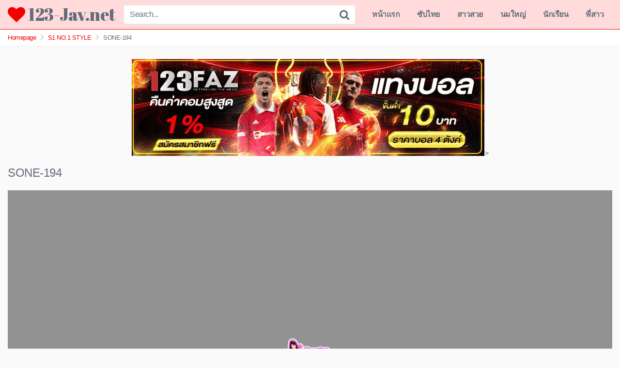

--- FILE ---
content_type: text/html; charset=UTF-8
request_url: https://123-jav.net/sone-194/
body_size: 13563
content:
<!DOCTYPE html><html lang="en-US" prefix="og: https://ogp.me/ns#"><head><meta charset="UTF-8"><meta content='width=device-width, initial-scale=1.0, maximum-scale=1.0, user-scalable=0' name='viewport' /><link rel="profile" href="https://gmpg.org/xfn/11"><link rel="icon" href=""><meta property="fb:app_id" content="966242223397117" /><meta property="og:url" content="https://123-jav.net/sone-194/" /><meta property="og:type" content="article" /><meta property="og:title" content="SONE-194" /><meta property="og:description" content="หนังเอวี Jav SONE-194" /><meta property="og:image" content="https://123-jav.net/wp-content/uploads/2024/05/SONE-194.jpg" /><meta property="og:image:width" content="200" /><meta property="og:image:height" content="200" /><meta name="twitter:card" content="summary"><meta name="twitter:title" content="SONE-194"><meta name="twitter:description" content="หนังเอวี Jav SONE-194"><meta name="twitter:image" content="https://123-jav.net/wp-content/uploads/2024/05/SONE-194.jpg"><style>@import url(https://fonts.googleapis.com/css?family=Abril+Fatface);.post-thumbnail{padding-bottom:56.25%}.post-thumbnail .wpst-trailer,.post-thumbnail img{object-fit:fill}.site-title a{font-family:Abril Fatface;font-size:36px}.site-branding .logo img{max-width:300px;max-height:120px;margin-top:0;margin-left:0}a,.site-title a i,.thumb-block:hover .rating-bar i,.categories-list .thumb-block:hover .entry-header .cat-title:before,.required,.top-bar i:hover,#site-navigation>ul>li:hover>a,#site-navigation>ul>li:focus>a,#site-navigation>ul>li.current_page_item>a,#site-navigation>ul>li.current-menu-item>a,#site-navigation ul ul li a:hover,#filters .filters-select:after,.morelink i,.site-branding .header-search input#searchsubmit:hover,#filters .filters-select,#filters .filters-options span:hover a,a.tag-cloud-link:hover,.template-actors li a:hover,.video-tags a.label:hover,a.tag-cloud-link:focus,.template-actors li a:focus,.video-tags a.label:focus,.main-navigation li.my-area i,.thumb-block:hover .photos-count i .more-videos{color:#F40000}button,.button,input[type="button"],input[type="reset"],.label body #filters .label.secondary.active,.label.secondary:hover,.widget_categories ul li a:hover,.comment-reply-link,span.post-like a.disabled:hover,.sharing-buttons i:hover{border-color:#F40000!important;background-color:#F40000!important}.rating-bar-meter,.vjs-play-progress,.bx-wrapper .bx-controls-direction a{background-color:#F40000!important}#video-tabs button.tab-link.active,.title-block,.widget-title,.page-title,.page .entry-title,.comments-title,.comment-reply-title,.morelink:hover,input[type="text"]:focus,input[type="email"]:focus,input[type="url"]:focus,input[type="password"]:focus,input[type="search"]:focus,input[type="number"]:focus,input[type="tel"]:focus,input[type="range"]:focus,input[type="date"]:focus,input[type="month"]:focus,input[type="week"]:focus,input[type="time"]:focus,input[type="datetime"]:focus,input[type="datetime-local"]:focus,input[type="color"]:focus,textarea:focus,.thumb-block:hover .post-thumbnail img,.no-thumb:hover,a.tag-cloud-link:hover,.template-actors li a:hover,.video-tags a.label:hover{border-color:#F40000!important}.logo-watermark-img{max-width:px}.thumb-block .inner-border::after{-webkit-box-shadow:inset 0 0 0 0 #F40000;-moz-box-shadow:inset 0 0 0 0 #F40000;box-shadow:inset 0 0 0 0 #F40000}.thumb-block .inner-border:hover::after{-webkit-box-shadow:inset 0 0 0 3px #F40000;-moz-box-shadow:inset 0 0 0 3px #F40000;box-shadow:inset 0 0 0 3px #F40000}@media only screen and (min-width :64.001em) and (max-width :84em){#main .thumb-block{width:25%!important}}@media only screen and (min-width :84.001em){#main .thumb-block{width:25%!important}}</style><title>SONE-194 - เว็บดูหนังเอวี Porn xxx หนังโป๊ญี่ปุ่น AV ออนไลน์</title><meta name="description" content="หนังเอวี Jav SONE-194 - หนังxxxญี่ปุ่น เว็บโป๊ av หนังเอวีดูฟรี Porn HD อัพเดทใหม่ทุกวัน หนังอาร์ญี่ปุ่น นมใหญ่ หีสวย JAV คัดคุณภาพ นักแสดงมากฝีมือ"/><meta name="robots" content="follow, index, max-snippet:-1, max-video-preview:-1, max-image-preview:large"/><link rel="canonical" href="https://123-jav.net/sone-194/" /><meta property="og:locale" content="en_US" /><meta property="og:type" content="article" /><meta property="og:title" content="SONE-194 - เว็บดูหนังเอวี Porn xxx หนังโป๊ญี่ปุ่น AV ออนไลน์" /><meta property="og:description" content="หนังเอวี Jav SONE-194 - หนังxxxญี่ปุ่น เว็บโป๊ av หนังเอวีดูฟรี Porn HD อัพเดทใหม่ทุกวัน หนังอาร์ญี่ปุ่น นมใหญ่ หีสวย JAV คัดคุณภาพ นักแสดงมากฝีมือ" /><meta property="og:url" content="https://123-jav.net/sone-194/" /><meta property="og:site_name" content="123-jav.net" /><meta property="article:tag" content="2024" /><meta property="article:tag" content="Acme · Orgasm" /><meta property="article:tag" content="Beautiful Girl" /><meta property="article:tag" content="Big tits" /><meta property="article:tag" content="Hardcore" /><meta property="article:tag" content="Nasty" /><meta property="article:tag" content="Solowork" /><meta property="article:section" content="S1 NO.1 STYLE" /><meta property="og:updated_time" content="2024-12-13T02:22:01+00:00" /><meta property="og:image" content="https://123-jav.net/wp-content/uploads/2024/05/SONE-194.jpg" /><meta property="og:image:secure_url" content="https://123-jav.net/wp-content/uploads/2024/05/SONE-194.jpg" /><meta property="og:image:width" content="800" /><meta property="og:image:height" content="538" /><meta property="og:image:alt" content="SONE-194" /><meta property="og:image:type" content="image/jpeg" /><meta name="twitter:card" content="summary_large_image" /><meta name="twitter:title" content="SONE-194 - เว็บดูหนังเอวี Porn xxx หนังโป๊ญี่ปุ่น AV ออนไลน์" /><meta name="twitter:description" content="หนังเอวี Jav SONE-194 - หนังxxxญี่ปุ่น เว็บโป๊ av หนังเอวีดูฟรี Porn HD อัพเดทใหม่ทุกวัน หนังอาร์ญี่ปุ่น นมใหญ่ หีสวย JAV คัดคุณภาพ นักแสดงมากฝีมือ" /><meta name="twitter:image" content="https://123-jav.net/wp-content/uploads/2024/05/SONE-194.jpg" /><meta name="twitter:label1" content="Written by" /><meta name="twitter:data1" content="webmaster" /><meta name="twitter:label2" content="Time to read" /><meta name="twitter:data2" content="Less than a minute" /><link rel="alternate" type="application/rss+xml" title="123-Jav.com เว็บดูหนังเอวี AV Subthai หนังโป๊ญี่ปุ่น ออนไลน์ &raquo; Feed" href="https://123-jav.net/feed/" /><link rel="alternate" type="application/rss+xml" title="123-Jav.com เว็บดูหนังเอวี AV Subthai หนังโป๊ญี่ปุ่น ออนไลน์ &raquo; Comments Feed" href="https://123-jav.net/comments/feed/" /><link rel="alternate" type="application/rss+xml" title="123-Jav.com เว็บดูหนังเอวี AV Subthai หนังโป๊ญี่ปุ่น ออนไลน์ &raquo; SONE-194 Comments Feed" href="https://123-jav.net/sone-194/feed/" /><link rel="alternate" title="oEmbed (JSON)" type="application/json+oembed" href="https://123-jav.net/wp-json/oembed/1.0/embed?url=https%3A%2F%2F123-jav.net%2Fsone-194%2F" /><link rel="alternate" title="oEmbed (XML)" type="text/xml+oembed" href="https://123-jav.net/wp-json/oembed/1.0/embed?url=https%3A%2F%2F123-jav.net%2Fsone-194%2F&#038;format=xml" /><style id='wp-img-auto-sizes-contain-inline-css' type='text/css'>img:is([sizes=auto i],[sizes^="auto," i]){contain-intrinsic-size:3000px 1500px}</style><style id='wp-emoji-styles-inline-css' type='text/css'>img.wp-smiley,img.emoji{display:inline!important;border:none!important;box-shadow:none!important;height:1em!important;width:1em!important;margin:0 0.07em!important;vertical-align:-0.1em!important;background:none!important;padding:0!important}</style><link data-optimized="1" rel='stylesheet' id='wp-block-library-css' href='https://123-jav.net/wp-content/litespeed/css/05084cc943cf510b376606b88fa92233.css?ver=8e1dc' type='text/css' media='all' /><style id='global-styles-inline-css' type='text/css'>:root{--wp--preset--aspect-ratio--square:1;--wp--preset--aspect-ratio--4-3:4/3;--wp--preset--aspect-ratio--3-4:3/4;--wp--preset--aspect-ratio--3-2:3/2;--wp--preset--aspect-ratio--2-3:2/3;--wp--preset--aspect-ratio--16-9:16/9;--wp--preset--aspect-ratio--9-16:9/16;--wp--preset--color--black:#000000;--wp--preset--color--cyan-bluish-gray:#abb8c3;--wp--preset--color--white:#ffffff;--wp--preset--color--pale-pink:#f78da7;--wp--preset--color--vivid-red:#cf2e2e;--wp--preset--color--luminous-vivid-orange:#ff6900;--wp--preset--color--luminous-vivid-amber:#fcb900;--wp--preset--color--light-green-cyan:#7bdcb5;--wp--preset--color--vivid-green-cyan:#00d084;--wp--preset--color--pale-cyan-blue:#8ed1fc;--wp--preset--color--vivid-cyan-blue:#0693e3;--wp--preset--color--vivid-purple:#9b51e0;--wp--preset--gradient--vivid-cyan-blue-to-vivid-purple:linear-gradient(135deg,rgb(6,147,227) 0%,rgb(155,81,224) 100%);--wp--preset--gradient--light-green-cyan-to-vivid-green-cyan:linear-gradient(135deg,rgb(122,220,180) 0%,rgb(0,208,130) 100%);--wp--preset--gradient--luminous-vivid-amber-to-luminous-vivid-orange:linear-gradient(135deg,rgb(252,185,0) 0%,rgb(255,105,0) 100%);--wp--preset--gradient--luminous-vivid-orange-to-vivid-red:linear-gradient(135deg,rgb(255,105,0) 0%,rgb(207,46,46) 100%);--wp--preset--gradient--very-light-gray-to-cyan-bluish-gray:linear-gradient(135deg,rgb(238,238,238) 0%,rgb(169,184,195) 100%);--wp--preset--gradient--cool-to-warm-spectrum:linear-gradient(135deg,rgb(74,234,220) 0%,rgb(151,120,209) 20%,rgb(207,42,186) 40%,rgb(238,44,130) 60%,rgb(251,105,98) 80%,rgb(254,248,76) 100%);--wp--preset--gradient--blush-light-purple:linear-gradient(135deg,rgb(255,206,236) 0%,rgb(152,150,240) 100%);--wp--preset--gradient--blush-bordeaux:linear-gradient(135deg,rgb(254,205,165) 0%,rgb(254,45,45) 50%,rgb(107,0,62) 100%);--wp--preset--gradient--luminous-dusk:linear-gradient(135deg,rgb(255,203,112) 0%,rgb(199,81,192) 50%,rgb(65,88,208) 100%);--wp--preset--gradient--pale-ocean:linear-gradient(135deg,rgb(255,245,203) 0%,rgb(182,227,212) 50%,rgb(51,167,181) 100%);--wp--preset--gradient--electric-grass:linear-gradient(135deg,rgb(202,248,128) 0%,rgb(113,206,126) 100%);--wp--preset--gradient--midnight:linear-gradient(135deg,rgb(2,3,129) 0%,rgb(40,116,252) 100%);--wp--preset--font-size--small:13px;--wp--preset--font-size--medium:20px;--wp--preset--font-size--large:36px;--wp--preset--font-size--x-large:42px;--wp--preset--spacing--20:0.44rem;--wp--preset--spacing--30:0.67rem;--wp--preset--spacing--40:1rem;--wp--preset--spacing--50:1.5rem;--wp--preset--spacing--60:2.25rem;--wp--preset--spacing--70:3.38rem;--wp--preset--spacing--80:5.06rem;--wp--preset--shadow--natural:6px 6px 9px rgba(0, 0, 0, 0.2);--wp--preset--shadow--deep:12px 12px 50px rgba(0, 0, 0, 0.4);--wp--preset--shadow--sharp:6px 6px 0px rgba(0, 0, 0, 0.2);--wp--preset--shadow--outlined:6px 6px 0px -3px rgb(255, 255, 255), 6px 6px rgb(0, 0, 0);--wp--preset--shadow--crisp:6px 6px 0px rgb(0, 0, 0)}:where(.is-layout-flex){gap:.5em}:where(.is-layout-grid){gap:.5em}body .is-layout-flex{display:flex}.is-layout-flex{flex-wrap:wrap;align-items:center}.is-layout-flex>:is(*,div){margin:0}body .is-layout-grid{display:grid}.is-layout-grid>:is(*,div){margin:0}:where(.wp-block-columns.is-layout-flex){gap:2em}:where(.wp-block-columns.is-layout-grid){gap:2em}:where(.wp-block-post-template.is-layout-flex){gap:1.25em}:where(.wp-block-post-template.is-layout-grid){gap:1.25em}.has-black-color{color:var(--wp--preset--color--black)!important}.has-cyan-bluish-gray-color{color:var(--wp--preset--color--cyan-bluish-gray)!important}.has-white-color{color:var(--wp--preset--color--white)!important}.has-pale-pink-color{color:var(--wp--preset--color--pale-pink)!important}.has-vivid-red-color{color:var(--wp--preset--color--vivid-red)!important}.has-luminous-vivid-orange-color{color:var(--wp--preset--color--luminous-vivid-orange)!important}.has-luminous-vivid-amber-color{color:var(--wp--preset--color--luminous-vivid-amber)!important}.has-light-green-cyan-color{color:var(--wp--preset--color--light-green-cyan)!important}.has-vivid-green-cyan-color{color:var(--wp--preset--color--vivid-green-cyan)!important}.has-pale-cyan-blue-color{color:var(--wp--preset--color--pale-cyan-blue)!important}.has-vivid-cyan-blue-color{color:var(--wp--preset--color--vivid-cyan-blue)!important}.has-vivid-purple-color{color:var(--wp--preset--color--vivid-purple)!important}.has-black-background-color{background-color:var(--wp--preset--color--black)!important}.has-cyan-bluish-gray-background-color{background-color:var(--wp--preset--color--cyan-bluish-gray)!important}.has-white-background-color{background-color:var(--wp--preset--color--white)!important}.has-pale-pink-background-color{background-color:var(--wp--preset--color--pale-pink)!important}.has-vivid-red-background-color{background-color:var(--wp--preset--color--vivid-red)!important}.has-luminous-vivid-orange-background-color{background-color:var(--wp--preset--color--luminous-vivid-orange)!important}.has-luminous-vivid-amber-background-color{background-color:var(--wp--preset--color--luminous-vivid-amber)!important}.has-light-green-cyan-background-color{background-color:var(--wp--preset--color--light-green-cyan)!important}.has-vivid-green-cyan-background-color{background-color:var(--wp--preset--color--vivid-green-cyan)!important}.has-pale-cyan-blue-background-color{background-color:var(--wp--preset--color--pale-cyan-blue)!important}.has-vivid-cyan-blue-background-color{background-color:var(--wp--preset--color--vivid-cyan-blue)!important}.has-vivid-purple-background-color{background-color:var(--wp--preset--color--vivid-purple)!important}.has-black-border-color{border-color:var(--wp--preset--color--black)!important}.has-cyan-bluish-gray-border-color{border-color:var(--wp--preset--color--cyan-bluish-gray)!important}.has-white-border-color{border-color:var(--wp--preset--color--white)!important}.has-pale-pink-border-color{border-color:var(--wp--preset--color--pale-pink)!important}.has-vivid-red-border-color{border-color:var(--wp--preset--color--vivid-red)!important}.has-luminous-vivid-orange-border-color{border-color:var(--wp--preset--color--luminous-vivid-orange)!important}.has-luminous-vivid-amber-border-color{border-color:var(--wp--preset--color--luminous-vivid-amber)!important}.has-light-green-cyan-border-color{border-color:var(--wp--preset--color--light-green-cyan)!important}.has-vivid-green-cyan-border-color{border-color:var(--wp--preset--color--vivid-green-cyan)!important}.has-pale-cyan-blue-border-color{border-color:var(--wp--preset--color--pale-cyan-blue)!important}.has-vivid-cyan-blue-border-color{border-color:var(--wp--preset--color--vivid-cyan-blue)!important}.has-vivid-purple-border-color{border-color:var(--wp--preset--color--vivid-purple)!important}.has-vivid-cyan-blue-to-vivid-purple-gradient-background{background:var(--wp--preset--gradient--vivid-cyan-blue-to-vivid-purple)!important}.has-light-green-cyan-to-vivid-green-cyan-gradient-background{background:var(--wp--preset--gradient--light-green-cyan-to-vivid-green-cyan)!important}.has-luminous-vivid-amber-to-luminous-vivid-orange-gradient-background{background:var(--wp--preset--gradient--luminous-vivid-amber-to-luminous-vivid-orange)!important}.has-luminous-vivid-orange-to-vivid-red-gradient-background{background:var(--wp--preset--gradient--luminous-vivid-orange-to-vivid-red)!important}.has-very-light-gray-to-cyan-bluish-gray-gradient-background{background:var(--wp--preset--gradient--very-light-gray-to-cyan-bluish-gray)!important}.has-cool-to-warm-spectrum-gradient-background{background:var(--wp--preset--gradient--cool-to-warm-spectrum)!important}.has-blush-light-purple-gradient-background{background:var(--wp--preset--gradient--blush-light-purple)!important}.has-blush-bordeaux-gradient-background{background:var(--wp--preset--gradient--blush-bordeaux)!important}.has-luminous-dusk-gradient-background{background:var(--wp--preset--gradient--luminous-dusk)!important}.has-pale-ocean-gradient-background{background:var(--wp--preset--gradient--pale-ocean)!important}.has-electric-grass-gradient-background{background:var(--wp--preset--gradient--electric-grass)!important}.has-midnight-gradient-background{background:var(--wp--preset--gradient--midnight)!important}.has-small-font-size{font-size:var(--wp--preset--font-size--small)!important}.has-medium-font-size{font-size:var(--wp--preset--font-size--medium)!important}.has-large-font-size{font-size:var(--wp--preset--font-size--large)!important}.has-x-large-font-size{font-size:var(--wp--preset--font-size--x-large)!important}</style><style id='classic-theme-styles-inline-css' type='text/css'>/*! This file is auto-generated */
.wp-block-button__link{color:#fff;background-color:#32373c;border-radius:9999px;box-shadow:none;text-decoration:none;padding:calc(.667em + 2px) calc(1.333em + 2px);font-size:1.125em}.wp-block-file__button{background:#32373c;color:#fff;text-decoration:none}</style><link data-optimized="1" rel='stylesheet' id='wpst-font-awesome-css' href='https://123-jav.net/wp-content/litespeed/css/01595eb538b29a66b212c3c4d2bbd4fd.css?ver=30bde' type='text/css' media='all' /><link data-optimized="1" rel='stylesheet' id='wpst-videojs-style-css' href='https://123-jav.net/wp-content/litespeed/css/e3fb6d7c01872b3316be21523baa3659.css?ver=e56ed' type='text/css' media='all' /><link data-optimized="1" rel='stylesheet' id='wpst-style-css' href='https://123-jav.net/wp-content/litespeed/css/4535fa1addb4e8370a1f16ad7c9f6c0f.css?ver=b9d5f' type='text/css' media='all' /> <script type="text/javascript" src="https://123-jav.net/wp-includes/js/jquery/jquery.min.js?ver=3.7.1" id="jquery-core-js"></script> <script type="text/javascript" src="https://123-jav.net/wp-includes/js/jquery/jquery-migrate.min.js?ver=3.4.1" id="jquery-migrate-js"></script> <link rel="https://api.w.org/" href="https://123-jav.net/wp-json/" /><link rel="alternate" title="JSON" type="application/json" href="https://123-jav.net/wp-json/wp/v2/posts/48318" /><link rel="EditURI" type="application/rsd+xml" title="RSD" href="https://123-jav.net/xmlrpc.php?rsd" /><meta name="generator" content="WordPress 6.9" /><link rel='shortlink' href='https://123-jav.net/?p=48318' /><link rel="pingback" href="https://123-jav.net/xmlrpc.php"><link rel="icon" href="https://123-jav.net/wp-content/uploads/2024/03/jav-150x150.png" sizes="32x32" /><link rel="icon" href="https://123-jav.net/wp-content/uploads/2024/03/jav.png" sizes="192x192" /><link rel="apple-touch-icon" href="https://123-jav.net/wp-content/uploads/2024/03/jav.png" /><meta name="msapplication-TileImage" content="https://123-jav.net/wp-content/uploads/2024/03/jav.png" /><style type="text/css" id="wp-custom-css">.hd-mu{margin-top:1rem;display:flex;flex-wrap:wrap;justify-content:center}.hd-mu a{color:#fff;margin-top:.5rem;margin-left:.5rem;text-decoration:none;border-radius:.2rem;padding:.5rem;background-color:#d44240}.site-header{background:#ffdbdb;border-bottom:1px solid red}.responsive{width:100%;height:auto}.only-cen{text-align:center;margin:10px 0}.only-cen img{width:80%;max-width:728px}.wbnn{position:fixed;top:300px;z-index:999999;display:none}.wbnn .wbnn-close{position:absolute;width:25px;height:25px;top:-12px;background:url(https://vvv.xn--s3cx7a.com/heng/maitongpid.png),no-repeat;background-size:25px 25px}.wbnn img{width:100px;height:auto}.w-bnn-bottom{bottom:0;top:unset;left:270px}.w-bnn-bottom img{width:auto;height:74px}.w-bnn-bottom .wbnn-close{right:-12px}.w-bnn-left{left:20px}.w-bnn-right{right:20px}.w-bnn-left .wbnn-close{left:-12px}.w-bnn-right .wbnn-close{right:-12px}</style></head><body class="wp-singular post-template-default single single-post postid-48318 single-format-standard wp-theme-kingtube"><div id="page">
<a class="skip-link screen-reader-text" href="#content">Skip to content</a><header id="masthead" class="site-header" role="banner"><div class="site-branding row"><div class="logo"><p class="site-title"><a href="https://123-jav.net/" rel="home"><i class="fa fa-heart"></i> 123-Jav.net</a></p></div><div class="header-search "><form method="get" id="searchform" action="https://123-jav.net/">
<input class="input-group-field" value="Search..." name="s" id="s" onfocus="if (this.value == 'Search...') {this.value = '';}" onblur="if (this.value == '') {this.value = 'Search...';}" type="text" />
<input class="fa-input" type="submit" id="searchsubmit" value="&#xf002;" /></form></div><div class="clear"></div><nav id="site-navigation" class="main-navigation" role="navigation"><div id="head-mobile"></div><div class="button-nav"></div><ul id="menu-s" class="menu"><li id="menu-item-44912" class="menu-item menu-item-type-custom menu-item-object-custom menu-item-44912"><a href="/">หน้าแรก</a></li><li id="menu-item-107232" class="menu-item menu-item-type-taxonomy menu-item-object-post_tag menu-item-107232"><a href="https://123-jav.net/tag/subthai/">ซับไทย</a></li><li id="menu-item-45924" class="menu-item menu-item-type-taxonomy menu-item-object-post_tag menu-item-45924"><a href="https://123-jav.net/tag/beautiful-girl/">สาวสวย</a></li><li id="menu-item-45922" class="menu-item menu-item-type-taxonomy menu-item-object-post_tag menu-item-45922"><a href="https://123-jav.net/tag/big-tits/">นมใหญ่</a></li><li id="menu-item-45926" class="menu-item menu-item-type-taxonomy menu-item-object-post_tag menu-item-45926"><a href="https://123-jav.net/tag/school-girls/">นักเรียน</a></li><li id="menu-item-45930" class="menu-item menu-item-type-taxonomy menu-item-object-post_tag menu-item-45930"><a href="https://123-jav.net/tag/older-sister/">พี่สาว</a></li></ul></nav><div class="clear"></div></div><div class="clear"></div></header><div class="breadcrumbs-area"><div class="row"><ul id="breadcrumbs" class="breadcrumbs"><li class="item-home"><a class="bread-link bread-home" href="https://123-jav.net" title="Homepage">Homepage</a></li><li class="separator separator-home"> <i class="fa fa-chevron-right"></i></li><li class="item-cat"><a href="https://123-jav.net/category/s1-no-1-style/">S1 NO.1 STYLE</a></li><li class="separator"> <i class="fa fa-chevron-right"></i></li><li class="item-current item-48318"><strong class="bread-current bread-48318" title="SONE-194">SONE-194</strong></li></ul></div></div><div id="content" class="site-content row"><div class="only-cen"><a href="https://mexicanhistory.org/" target="_blank"><img src="https://123-jav.net/wp-content/uploads/2025/10/123FAZ.gif" alt="แทงบอล" rel="dofollow"></a>></div><div id="primary" class="content-area"><main id="main" class="site-main" role="main"><article id="post-48318" class="post-48318 post type-post status-publish format-standard has-post-thumbnail hentry category-s1-no-1-style tag-4625 tag-acme--orgasm tag-beautiful-girl tag-big-tits tag-hardcore tag-nasty tag-solowork actors-kawagoe-niko" itemprop="video" itemscope itemtype="http://schema.org/VideoObject"><header class="entry-header"><h1>SONE-194</h1></header><div class="entry-content"><div class="video-player-area "><div class="video-player"><style>.btn-skip{position:absolute;bottom:10%;right:0;padding:.6rem;font-size:.75rem;color:#fff!important;background-color:#00000082!important;border:solid 1px #404040!important;z-index:1000;text-align:center}.btn-skip:hover{cursor:pointer;z-index:1000;color:peachpuff}.regis{position:absolute;right:0;padding:.6rem;font-size:1.2rem;text-shadow:0 0 5px #000;color:#000;border-radius:1px;z-index:1000;text-align:center;width:100%;height:100%}#a-regis{position:absolute;color:#fff;border:solid 1px indianred;background:indianred;border-radius:1px;padding:.4rem;right:0;top:3%;z-index:-1}video::-internal-media-controls-overlay-cast-button{display:none}</style> <script src="https://ajax.googleapis.com/ajax/libs/jquery/3.5.1/jquery.min.js"></script> <script src="https://vjs.zencdn.net/8.3.0/video.min.js"></script> <link data-optimized="1" href="https://123-jav.net/wp-content/litespeed/css/0bd24243216c9b47900b19a3b218c9a3.css?ver=8c9a3" rel="stylesheet" /><link data-optimized="1" href="https://123-jav.net/wp-content/litespeed/css/ccecb859f9aa08b94d19e7e5cf33176d.css?ver=3176d" rel="stylesheet"><div id="asplayer" class="responsive-player video-player" style="position: absolute;z-index: 1000;width: 100%;height: auto;"><div class="regis" id="regis" style="display:none"><div id="a-regis">สมัครสมาชิก กด!</div></div>
<button class="btn-skip" id="btn-skip" type="button" style="display: none;">ข้ามโฆษณาใน 3 วินาที</button>
<button class="btn-skip" id="btn-next" type="button" style="display: none;">ข้ามโฆษณา</button><video style="width: 100%;" id="as_video" class="video-js vjs-theme-fantasy" disablePictureInPicture preload="none" poster="https://xn--168-5klo9fvch5nbc9t0b.com/wp-content/uploads/2024/02/S__51724293.jpg"><p class="vjs-no-js">
To view this video please enable JavaScript, and consider upgrading to a web browser that supports HTML5 video</p></video></div> <script>let v_player;
    let v_asplayer;

    let asVideoJson = [{

		
        }
    ];
    let v_regis;
    let asVideo;

    let asVideoStart = 0;
    let asVideoEnd = asVideoJson.length - 1;
    let btn_skip;
    let btn_next;
    let allow_skip = false;
    let skip_counter = 5;
    let v_interval;

    jQuery(document).ready(function($) {
        v_player = $('#main-iframe');
        v_asplayer = $('#asplayer');
        btn_skip = $('#btn-skip');
        btn_next = $('#btn-next');
        v_regis = $('#regis');

		//v_asplayer.hide();
        v_player.hide();
        v_asplayer.show();

        asVideo = videojs('as_video', {
            controls: true,
            PictureInPictureToggle: false,
            autoplay: false,
            fluid: true,
            playsinline: true,
            preload: 'none',
        });

        asVideo.volume(0.30);
        asVideo.src(asVideoJson[asVideoStart])

        asVideo.on('play', function() {
            allow_skip = false;
            v_regis.unbind('click');
            v_regis.on("click", function(event) {
                window.open(asVideoJson[asVideoStart].web);
            });

            v_regis.show();

            this.controls(false);
            btn_skip.show();
            skip_counter = 3;
            v_interval = setInterval(function() {
                skip_counter--;
                // Display 'counter' wherever you want to display it.
                btn_skip.html('ข้ามโฆษณาใน ' + skip_counter + ' วินาที');
                if (skip_counter < 1) {
                    // Display a login box
                    btn_skip.hide();
                    allow_skip = true;
                    btn_next.show();
                }
            }, 1000);
        })

        asVideo.on('ended', function() {
            if (asVideoStart < asVideoEnd) {
                asVideoStart += 1;
                asVideo.src(asVideoJson[asVideoStart])
                btn_skip.html('ข้ามโฆษณาใน 3 วินาที');
                btn_skip.show();
                btn_next.hide();
                clearInterval(v_interval);
                v_regis.hide();

                asVideo.play();
            } else {
                v_player.show();
                $('#video-player .responsive-player iframe').attr('src', $('#video-player .responsive-player iframe').attr('src'));
                v_asplayer.hide();
                asVideo.dispose();
                clearInterval(v_interval);
            }
        })

        asVideo.on('error', function() {
            if (asVideoStart < asVideoEnd) {
                asVideoStart += 1;
                asVideo.src(asVideoJson[asVideoStart])
                btn_skip.html('ข้ามโฆษณาใน 3 วินาที');
                btn_skip.show();
                btn_next.hide();
                clearInterval(v_interval);
                asVideo.play();
            } else {
                v_player.show();
                $('#video-player .responsive-player iframe').attr('src', $('#video-player .responsive-player iframe').attr('src'));
                v_asplayer.hide();
                asVideo.dispose();
                clearInterval(v_interval);
            }
        })

        btn_next.on('click', function() {
            if (asVideoStart < asVideoEnd) {
                asVideoStart += 1;
                asVideo.src(asVideoJson[asVideoStart])

                v_regis.show();
                $('#a-regis').attr("href", asVideoJson[asVideoStart].web);

                btn_skip.html('ข้ามโฆษณาใน 3 วินาที');
                btn_skip.show();
                btn_next.hide();
                clearInterval(v_interval);

                asVideo.play();
            } else {
                v_player.show();
                $('#video-player .responsive-player iframe').attr('src', $('#video-player .responsive-player iframe').attr('src'));
                v_regis.hide();
                v_asplayer.hide();
                asVideo.dispose();
                clearInterval(v_interval);
            }
        })
		
		let ads_sticky_img = '<a href="https://037javhd.com/" target="_blank" rel="nofollow"><img src="https://123-jav.net/wp-content/uploads/2026/01/037-JAV-2-XXX.gif" width="120" height="120"></a>';

    let ads_sticky_html = '<div id="sticky-banner-center"><svg xmlns="http://www.w3.org/2000/svg" id="close-banner" class="icon icon-tabler icon-tabler-circle-x" width="32" height="32" viewBox="0 0 24 24" stroke-width="2" stroke="#ffffff" fill="none" stroke-linecap="round" stroke-linejoin="round"><path stroke="none" d="M0 0h24v24H0z" fill="none"/><path d="M12 12m-9 0a9 9 0 1 0 18 0a9 9 0 1 0 -18 0" /><path d="M10 10l4 4m0 -4l-4 4" /></svg>' + ads_sticky_img + '</div>';

    $('<div class="bcm-ads">' + ads_sticky_html + '</div>').insertBefore('#asplayer');

    $("#close-banner").click(function() {
        $(".bcm-ads").slideUp();
    });

    })</script> <style>.bcm-ads{width:100%;height:100%;position:absolute;background-color:#0000006b;z-index:100;top:0}#sticky-banner-center{position:absolute;margin:0 auto;height:auto;max-width:728px;color:#fff;text-align:center;z-index:900;top:50%;left:50%;transform:translate(-50%,-50%)}#sticky-banner-center svg{border:none;cursor:pointer;margin:0 auto;position:absolute;fill:#ff1212;stroke:#e5e5e5;bottom:-30px;left:0;right:0}#sticky-banner-center button:hover{background-color:#777}#sticky-banner img{width:100%}#asplayer{position:relative}</style><meta itemprop="author" content="webmaster" /><meta itemprop="name" content="SONE-194" /><meta itemprop="description" content="หนังเอวี Jav SONE-194" /><meta itemprop="duration" content="P0DT0H0M0S" /><meta itemprop="thumbnailUrl" content="" /><meta itemprop="embedURL" content="https://upload18.com/play/index/SONE-194/lCmOE3DAxsgex8leSYbP7jYvPNv5ikHxtTeh8fWvvRxUuNLru08JKE1Vk3B8RenE/playlist.m3u8" /><meta itemprop="uploadDate" content="2024-05-13T12:23:57+00:00" /><div class="responsive-player">
<iframe src="https://upload18.com/play/index/SONE-194/lCmOE3DAxsgex8leSYbP7jYvPNv5ikHxtTeh8fWvvRxUuNLru08JKE1Vk3B8RenE/playlist.m3u8" width="100%" height="100%" frameborder="0" scrolling="no" webkitallowfullscreen="" mozallowfullscreen="" allowfullscreen=""></iframe></div></div><div class="container" style="padding: 20px 0;text-align:center;max-width: 1040px;margin: 0 auto;"></div><div class="video-infos"><div class="video-infos-left"><div class="video-views"><span>0</span> คนดู</div><div class="separator">|</div><div class="likes"><span class="likes_count">0</span> ถูกใจมากๆ</div></div><div class="video-infos-right"><div id="rating">
<span id="video-rate"><span class="post-like"><a class="button" href="#" data-post_id="48318" data-post_like="like"><span class="like" title="I like it"><span id="more"><i class="fa fa-heart"></i> กดถูกใจไปเลย</span></a></span></span></div><div class="video-share">
<button class="button"><i class="fa fa-share-alt"></i> แชร์ไป แบ่งให้เพื่อนดูนะ</button><div class="sharing-buttons" ><div id="fb-root"></div> <script>(function(d, s, id) {
                            var js, fjs = d.getElementsByTagName(s)[0];
                            if (d.getElementById(id)) return;
                            js = d.createElement(s); js.id = id;
                            js.src = 'https://connect.facebook.net/fr_FR/sdk.js#xfbml=1&version=v2.12';
                            fjs.parentNode.insertBefore(js, fjs);
                            }(document, 'script', 'facebook-jssdk'));</script> <a target="_blank" href="https://www.facebook.com/sharer/sharer.php?u=https://123-jav.net/sone-194/&amp;src=sdkpreparse"><i id="facebook" class="fa fa-facebook"></i></a>
<a target="_blank" href="https://twitter.com/home?status=https://123-jav.net/sone-194/"><i id="twitter" class="fa fa-twitter"></i></a>
<a target="_blank" href="https://plus.google.com/share?url=https://123-jav.net/sone-194/"><i id="googleplus" class="fa fa-google-plus"></i></a>
<a target="_blank" href="https://www.linkedin.com/shareArticle?mini=true&amp;url=https://123-jav.net/sone-194/&amp;title=SONE-194&amp;summary=หนังเอวี Jav SONE-194&amp;source=https://123-jav.net"><i id="linkedin" class="fa fa-linkedin"></i></a>
<a target="_blank" href="https://tumblr.com/widgets/share/tool?canonicalUrl=https://123-jav.net/sone-194/"><i id="tumblr" class="fa fa-tumblr-square"></i></a>
<a target="_blank" href="http://www.reddit.com/submit?url"><i id="reddit" class="fa fa-reddit-square"></i></a>
<a target="_blank" href="http://www.odnoklassniki.ru/dk?st.cmd=addShare&st._surl=https://123-jav.net/sone-194/&title=SONE-194"><i id="odnoklassniki" class="fa fa-odnoklassniki"></i></a>
<a target="_blank" href="/cdn-cgi/l/email-protection#cff0bcbaada5aaacbbf2e9aea2bff4ada0abb6f2a7bbbbbfbcf5e0e0fefdfce2a5aeb9e1a1aabbe0bca0a1aae2fef6fbe0"><i id="email" class="fa fa-envelope"></i></a></div></div></div></div><div class="clear"></div><div class="video-description"><div class="desc more"><p>หนังเอวี Jav SONE-194</p></div></div><div class="video-tags"><div class="tags-list"><a href="https://123-jav.net/category/s1-no-1-style/" class="label" title="S1 NO.1 STYLE"><i class="fa fa-folder"></i> S1 NO.1 STYLE</a><a href="https://123-jav.net/actor/kawagoe-niko/" class="label" title="Kawagoe Niko"><i class="fa fa-star"></i> Kawagoe Niko</a><a href="https://123-jav.net/tag/2024/" class="label" title="2024"><i class="fa fa-tag"></i> 2024</a><a href="https://123-jav.net/tag/acme-%c2%b7-orgasm/" class="label" title="Acme · Orgasm"><i class="fa fa-tag"></i> Acme · Orgasm</a><a href="https://123-jav.net/tag/beautiful-girl/" class="label" title="Beautiful Girl"><i class="fa fa-tag"></i> Beautiful Girl</a><a href="https://123-jav.net/tag/big-tits/" class="label" title="Big tits"><i class="fa fa-tag"></i> Big tits</a><a href="https://123-jav.net/tag/hardcore/" class="label" title="Hardcore"><i class="fa fa-tag"></i> Hardcore</a><a href="https://123-jav.net/tag/nasty/" class="label" title="Nasty"><i class="fa fa-tag"></i> Nasty</a><a href="https://123-jav.net/tag/solowork/" class="label" title="Solowork"><i class="fa fa-tag"></i> Solowork</a></div></div></div><div class="sidebar-ads"></div></div><div class="under-video-block videos-list"><h2>หนังAV แนวเดียวกัน</h2><article id="post-137070" class="thumb-block post-137070 post type-post status-publish format-standard has-post-thumbnail hentry category-s1-no-1-style tag-6139 tag-big-tits tag-blow tag-drama tag-love tag-solowork tag-titty-fuck actors-washio-mei">
<a href="https://123-jav.net/snos-016/" title="SNOS-016"><div class="post-thumbnail thumbs-rotation" data-thumbs=''><div class="inner-border"><img data-src="https://123-jav.net/wp-content/uploads/2026/01/SNOS-016.jpg" alt="SNOS-016" src="https://123-jav.net/wp-content/themes/kingtube/assets/img/px.gif"></div>												<span class="views"><i class="fa fa-eye"></i> 16</span></div><header class="entry-header">
<span>SNOS-016</span></header>
</a></article><article id="post-137064" class="thumb-block post-137064 post type-post status-publish format-standard has-post-thumbnail hentry category-s1-no-1-style tag-6139 tag-big-tits tag-blu-ray tag-busty-fetish tag-handjob tag-solowork tag-titty-fuck actors-kimura-ako">
<a href="https://123-jav.net/sone-994/" title="SONE-994"><div class="post-thumbnail thumbs-rotation" data-thumbs=''><div class="inner-border"><img data-src="https://123-jav.net/wp-content/uploads/2025/11/SONE-994.jpg" alt="SONE-994" src="https://123-jav.net/wp-content/themes/kingtube/assets/img/px.gif"></div>												<span class="views"><i class="fa fa-eye"></i> 11</span></div><header class="entry-header">
<span>SONE-994</span></header>
</a></article><article id="post-137061" class="thumb-block post-137061 post type-post status-publish format-standard has-post-thumbnail hentry category-s1-no-1-style tag-6139 tag-big-tits tag-busty-fetish tag-sister tag-solowork tag-subjectivity tag-titty-fuck">
<a href="https://123-jav.net/sone-975-2/" title="SONE-975"><div class="post-thumbnail thumbs-rotation" data-thumbs=''><div class="inner-border"><img data-src="https://123-jav.net/wp-content/uploads/2025/11/SONE-975.jpg" alt="SONE-975" src="https://123-jav.net/wp-content/themes/kingtube/assets/img/px.gif"></div>												<span class="views"><i class="fa fa-eye"></i> 6</span></div><header class="entry-header">
<span>SONE-975</span></header>
</a></article><article id="post-137057" class="thumb-block post-137057 post type-post status-publish format-standard has-post-thumbnail hentry category-s1-no-1-style tag-6139 tag-blow tag-cowgirl tag-female-teacher tag-orgasm tag-promiscuity tag-solowork actors-nanatsumori-riri">
<a href="https://123-jav.net/sone-940-2/" title="SONE-940"><div class="post-thumbnail thumbs-rotation" data-thumbs=''><div class="inner-border"><img data-src="https://123-jav.net/wp-content/uploads/2025/11/SONE-940.jpg" alt="SONE-940" src="https://123-jav.net/wp-content/themes/kingtube/assets/img/px.gif"></div>												<span class="views"><i class="fa fa-eye"></i> 5</span></div><header class="entry-header">
<span>SONE-940</span></header>
</a></article><div class="clear"></div><div class="show-more-related">
<a class="button large" href="https://123-jav.net/category/s1-no-1-style/">ชอบหนังเอวีค่ายนี้ กดดูเพิ่มเติมที่นี่</a></div></div><div class="clear"></div><div id="comments" class="comments-area"><div id="respond" class="comment-respond"><h3 id="reply-title" class="comment-reply-title">Leave a Reply <small><a rel="nofollow" id="cancel-comment-reply-link" href="/sone-194/#respond" style="display:none;">Cancel reply</a></small></h3><form action="https://123-jav.net/wp-comments-post.php" method="post" id="commentform" class="comment-form"><p class="comment-notes"><span id="email-notes">Your email address will not be published.</span> <span class="required-field-message">Required fields are marked <span class="required">*</span></span></p><div class="row"><div class="comment-form-comment"><label for="comment">Comment</label><textarea id="comment" name="comment" cols="45" rows="8" aria-required="true"></textarea></div><div class="comment-form-author"><label for="author">Name <span class="required">*</span></label><input id="author" name="author" type="text" value="" size="30" /></div><div class="comment-form-email"><label for="email">Email <span class="required">*</span></label><input id="email" name="email" type="text" value="" size="30" /></div><div class="comment-form-url"><label for="url">Website</label><input id="url" name="url" type="text" value="" size="30" /></div></div><p class="comment-form-cookies-consent"><input id="wp-comment-cookies-consent" name="wp-comment-cookies-consent" type="checkbox" value="yes" /> <label for="wp-comment-cookies-consent">Save my name, email, and website in this browser for the next time I comment.</label></p><p class="form-submit"><input name="submit" type="submit" id="submit" class="button large margin-top-2" value="Post Comment" /> <input type='hidden' name='comment_post_ID' value='48318' id='comment_post_ID' />
<input type='hidden' name='comment_parent' id='comment_parent' value='0' /></p></form></div></div></article></main></div> <script data-cfasync="false" src="/cdn-cgi/scripts/5c5dd728/cloudflare-static/email-decode.min.js"></script><script>jQuery(document).ready(function () {
                var wnn_cookie = 0;
                if(wnn_cookie === 0){
                    jQuery('.wbnn').css({'display':'block'});
                }else{
                    var wnnC = jQuery.cookie('wnn-ck');
                    if (wnnC == undefined){
                        jQuery('.wbnn').css({'display':'block'});
                    }
                }
                var pam_wd = jQuery( window ).width();
                if(pam_wd < 600){
                    pam_wd = (pam_wd / 2) -190;
                    jQuery('.w-bnn-bottom').css({'left':pam_wd+'px'});
                    jQuery('.w-bnn-bottom img').css({'width':'380px', 'height':'auto'});
                }else {
                    pam_wd = (pam_wd / 2) - 300;
                    jQuery('.w-bnn-bottom').css({'left':pam_wd+'px'});
                }
                jQuery('.wbnn-close').click(function(){
                    var wnnDate = new Date();
                    wnnDate.setTime(wnnDate.getTime() + (wnn_cookie * 60 * 1000));
                    jQuery("div[id=wbnn]").remove();
                    if(wnn_cookie > 0)jQuery.cookie('wnn-ck',true,{ expires: wnnDate, path:'/' });
                });
                jQuery('.wbnn a').click(function(){
                    var wnnDate = new Date();
                    wnnDate.setTime(wnnDate.getTime() + (wnn_cookie * 60 * 1000));
                    jQuery("div[id=wbnn]").remove();
                    if(wnn_cookie > 0)jQuery.cookie('wnn-ck',true,{ expires: wnnDate, path:'/' });
                });
            });</script> <script type="text/javascript">$(document).ready(function(){$(window).scroll(function(){if($(this).scrollTop()>100){$('.scrollToTop').fadeIn()}else{$('.scrollToTop').fadeOut()}});$('.scrollToTop').click(function(){$('html, body').animate({scrollTop:0},100);return!1})})</script> </div><footer id="colophon" class="site-footer" role="contentinfo"><div class="row"><div class="clear"></div><div class="footer-menu-container"><div class="menu-b-container"><ul id="menu-b" class="menu"><li id="menu-item-45417" class="menu-item menu-item-type-post_type menu-item-object-blog menu-item-45417"><a href="https://123-jav.net/blog/adult-video/">กำเนิดหนังโป๊ญี่ปุ่น</a></li><li id="menu-item-45424" class="menu-item menu-item-type-post_type menu-item-object-blog menu-item-45424"><a href="https://123-jav.net/blog/ntr-and-bdsm/">NTR &#038; BDSM คืออะไร?</a></li><li id="menu-item-45432" class="menu-item menu-item-type-post_type menu-item-object-blog menu-item-45432"><a href="https://123-jav.net/blog/like-sex/">ความชอบ Jav แต่ละแนว</a></li><li id="menu-item-46709" class="menu-item menu-item-type-post_type menu-item-object-blog menu-item-46709"><a href="https://123-jav.net/blog/%e0%b9%80%e0%b8%8b%e0%b9%87%e0%b8%99%e0%b9%80%e0%b8%8b%e0%b8%ad%e0%b8%a3%e0%b9%8c-%e0%b9%81%e0%b8%a5%e0%b8%b0%e0%b8%ad%e0%b8%b1%e0%b8%99%e0%b9%80%e0%b8%8b%e0%b9%87%e0%b8%99/">หนัง AV เซ็นเซอร์ และอันเซ็นเซอร์</a></li><li id="menu-item-49603" class="menu-item menu-item-type-custom menu-item-object-custom menu-item-49603"><a href="https://www2.24-jav.com/">หนังเอวี</a></li><li id="menu-item-123458" class="menu-item menu-item-type-custom menu-item-object-custom menu-item-123458"><a href="https://24-fanss.com/">คลิปหลุด onlyfans</a></li></ul></div></div><div class="site-info">
All rights reserved. Powered by 123-JAV.com</div></div></footer></div><a href="#" id="back-to-top" title="Back to top"><i class="fa fa-chevron-up"></i></a> <script type="speculationrules">{"prefetch":[{"source":"document","where":{"and":[{"href_matches":"/*"},{"not":{"href_matches":["/wp-*.php","/wp-admin/*","/wp-content/uploads/*","/wp-content/*","/wp-content/plugins/*","/wp-content/themes/kingtube/*","/*\\?(.+)"]}},{"not":{"selector_matches":"a[rel~=\"nofollow\"]"}},{"not":{"selector_matches":".no-prefetch, .no-prefetch a"}}]},"eagerness":"conservative"}]}</script> <div class="modal fade wpst-user-modal" id="wpst-user-modal" tabindex="-1" role="dialog" aria-hidden="true"><div class="modal-dialog" data-active-tab=""><div class="modal-content"><div class="modal-body">
<a href="#" class="close" data-dismiss="modal" aria-label="Close"><i class="fa fa-remove"></i></a><div class="wpst-register"><div class="alert alert-danger">Registration is disabled.</div></div><div class="wpst-login"><h3>Login to 123-Jav.com เว็บดูหนังเอวี AV Subthai หนังโป๊ญี่ปุ่น ออนไลน์</h3><form id="wpst_login_form" action="https://123-jav.net/" method="post"><div class="form-field">
<label>Username</label>
<input class="form-control input-lg required" name="wpst_user_login" type="text"/></div><div class="form-field">
<label for="wpst_user_pass">Password</label>
<input class="form-control input-lg required" name="wpst_user_pass" id="wpst_user_pass" type="password"/></div><div class="form-field lost-password">
<input type="hidden" name="action" value="wpst_login_member"/>
<button class="btn btn-theme btn-lg" data-loading-text="Loading..." type="submit">Login</button> <a class="alignright" href="#wpst-reset-password">Lost Password?</a></div>
<input type="hidden" id="login-security" name="login-security" value="1441ac6676" /><input type="hidden" name="_wp_http_referer" value="/sone-194/" /></form><div class="wpst-errors"></div></div><div class="wpst-reset-password"><h3>Reset Password</h3><p>Enter the username or e-mail you used in your profile. A password reset link will be sent to you by email.</p><form id="wpst_reset_password_form" action="https://123-jav.net/" method="post"><div class="form-field">
<label for="wpst_user_or_email">Username or E-mail</label>
<input class="form-control input-lg required" name="wpst_user_or_email" id="wpst_user_or_email" type="text"/></div><div class="form-field">
<input type="hidden" name="action" value="wpst_reset_password"/>
<button class="btn btn-theme btn-lg" data-loading-text="Loading..." type="submit">Get new password</button></div>
<input type="hidden" id="password-security" name="password-security" value="1441ac6676" /><input type="hidden" name="_wp_http_referer" value="/sone-194/" /></form><div class="wpst-errors"></div></div><div class="wpst-loading"><p><i class="fa fa-refresh fa-spin"></i><br>Loading...</p></div></div><div class="modal-footer">
<span class="wpst-register-footer">Don&#039;t have an account? <a href="#wpst-register">Sign up</a></span>
<span class="wpst-login-footer">Already have an account? <a href="#wpst-login">Login</a></span></div></div></div></div> <script type="text/javascript" src="https://123-jav.net/wp-content/themes/kingtube/vendor/videojs/video.min.js?ver=7.4.1" id="wpst-videojs-js"></script> <script type="text/javascript" src="https://123-jav.net/wp-content/themes/kingtube/vendor/videojs/videojs-quality-selector.min.js?ver=1.1.2" id="wpst-videojs-quality-selector-js"></script> <script type="text/javascript" src="https://123-jav.net/wp-content/themes/kingtube/assets/js/navigation.js?ver=1.0.0" id="wpst-navigation-js"></script> <script type="text/javascript" id="wpst-main-js-extra">/*  */
var wpst_ajax_var = {"url":"https://123-jav.net/wp-admin/admin-ajax.php","nonce":"9673dc12de","ctpl_installed":""};
var options = {"thumbnails_ratio":"16/9"};
//# sourceURL=wpst-main-js-extra
/*  */</script> <script type="text/javascript" src="https://123-jav.net/wp-content/themes/kingtube/assets/js/main.js?ver=1.3.4" id="wpst-main-js"></script> <script type="text/javascript" src="https://123-jav.net/wp-content/themes/kingtube/assets/js/skip-link-focus-fix.js?ver=1.0.0" id="wpst-skip-link-focus-fix-js"></script> <script type="text/javascript" src="https://123-jav.net/wp-includes/js/comment-reply.min.js?ver=6.9" id="comment-reply-js" async="async" data-wp-strategy="async" fetchpriority="low"></script> <script id="wp-emoji-settings" type="application/json">{"baseUrl":"https://s.w.org/images/core/emoji/17.0.2/72x72/","ext":".png","svgUrl":"https://s.w.org/images/core/emoji/17.0.2/svg/","svgExt":".svg","source":{"concatemoji":"https://123-jav.net/wp-includes/js/wp-emoji-release.min.js?ver=6.9"}}</script> <script type="module">/*  */
/*! This file is auto-generated */
const a=JSON.parse(document.getElementById("wp-emoji-settings").textContent),o=(window._wpemojiSettings=a,"wpEmojiSettingsSupports"),s=["flag","emoji"];function i(e){try{var t={supportTests:e,timestamp:(new Date).valueOf()};sessionStorage.setItem(o,JSON.stringify(t))}catch(e){}}function c(e,t,n){e.clearRect(0,0,e.canvas.width,e.canvas.height),e.fillText(t,0,0);t=new Uint32Array(e.getImageData(0,0,e.canvas.width,e.canvas.height).data);e.clearRect(0,0,e.canvas.width,e.canvas.height),e.fillText(n,0,0);const a=new Uint32Array(e.getImageData(0,0,e.canvas.width,e.canvas.height).data);return t.every((e,t)=>e===a[t])}function p(e,t){e.clearRect(0,0,e.canvas.width,e.canvas.height),e.fillText(t,0,0);var n=e.getImageData(16,16,1,1);for(let e=0;e<n.data.length;e++)if(0!==n.data[e])return!1;return!0}function u(e,t,n,a){switch(t){case"flag":return n(e,"\ud83c\udff3\ufe0f\u200d\u26a7\ufe0f","\ud83c\udff3\ufe0f\u200b\u26a7\ufe0f")?!1:!n(e,"\ud83c\udde8\ud83c\uddf6","\ud83c\udde8\u200b\ud83c\uddf6")&&!n(e,"\ud83c\udff4\udb40\udc67\udb40\udc62\udb40\udc65\udb40\udc6e\udb40\udc67\udb40\udc7f","\ud83c\udff4\u200b\udb40\udc67\u200b\udb40\udc62\u200b\udb40\udc65\u200b\udb40\udc6e\u200b\udb40\udc67\u200b\udb40\udc7f");case"emoji":return!a(e,"\ud83e\u1fac8")}return!1}function f(e,t,n,a){let r;const o=(r="undefined"!=typeof WorkerGlobalScope&&self instanceof WorkerGlobalScope?new OffscreenCanvas(300,150):document.createElement("canvas")).getContext("2d",{willReadFrequently:!0}),s=(o.textBaseline="top",o.font="600 32px Arial",{});return e.forEach(e=>{s[e]=t(o,e,n,a)}),s}function r(e){var t=document.createElement("script");t.src=e,t.defer=!0,document.head.appendChild(t)}a.supports={everything:!0,everythingExceptFlag:!0},new Promise(t=>{let n=function(){try{var e=JSON.parse(sessionStorage.getItem(o));if("object"==typeof e&&"number"==typeof e.timestamp&&(new Date).valueOf()<e.timestamp+604800&&"object"==typeof e.supportTests)return e.supportTests}catch(e){}return null}();if(!n){if("undefined"!=typeof Worker&&"undefined"!=typeof OffscreenCanvas&&"undefined"!=typeof URL&&URL.createObjectURL&&"undefined"!=typeof Blob)try{var e="postMessage("+f.toString()+"("+[JSON.stringify(s),u.toString(),c.toString(),p.toString()].join(",")+"));",a=new Blob([e],{type:"text/javascript"});const r=new Worker(URL.createObjectURL(a),{name:"wpTestEmojiSupports"});return void(r.onmessage=e=>{i(n=e.data),r.terminate(),t(n)})}catch(e){}i(n=f(s,u,c,p))}t(n)}).then(e=>{for(const n in e)a.supports[n]=e[n],a.supports.everything=a.supports.everything&&a.supports[n],"flag"!==n&&(a.supports.everythingExceptFlag=a.supports.everythingExceptFlag&&a.supports[n]);var t;a.supports.everythingExceptFlag=a.supports.everythingExceptFlag&&!a.supports.flag,a.supports.everything||((t=a.source||{}).concatemoji?r(t.concatemoji):t.wpemoji&&t.twemoji&&(r(t.twemoji),r(t.wpemoji)))});
//# sourceURL=https://123-jav.net/wp-includes/js/wp-emoji-loader.min.js
/*  */</script> <script defer src="https://static.cloudflareinsights.com/beacon.min.js/vcd15cbe7772f49c399c6a5babf22c1241717689176015" integrity="sha512-ZpsOmlRQV6y907TI0dKBHq9Md29nnaEIPlkf84rnaERnq6zvWvPUqr2ft8M1aS28oN72PdrCzSjY4U6VaAw1EQ==" data-cf-beacon='{"version":"2024.11.0","token":"5b7031783347498395dc43a680be949b","r":1,"server_timing":{"name":{"cfCacheStatus":true,"cfEdge":true,"cfExtPri":true,"cfL4":true,"cfOrigin":true,"cfSpeedBrain":true},"location_startswith":null}}' crossorigin="anonymous"></script>
</body></html>
<!-- Page optimized by LiteSpeed Cache @2026-01-21 01:35:27 -->

<!-- Page cached by LiteSpeed Cache 7.7 on 2026-01-21 01:35:27 -->